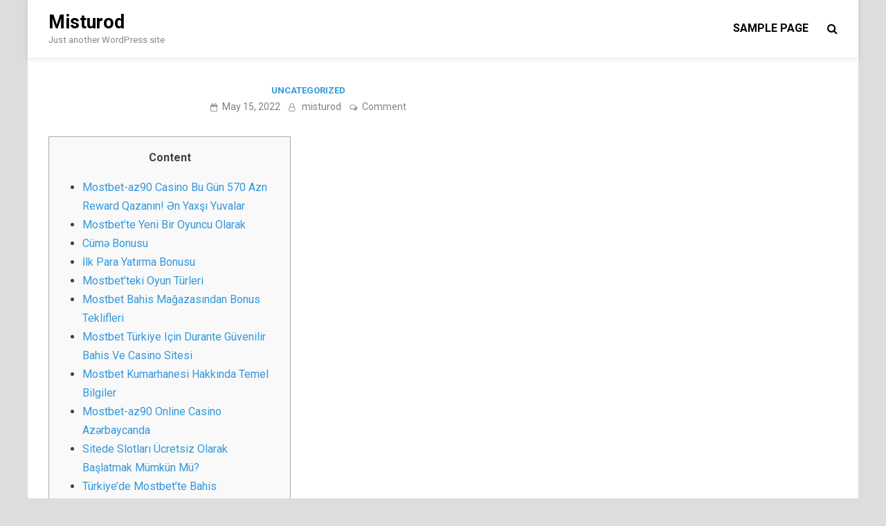

--- FILE ---
content_type: text/html; charset=UTF-8
request_url: https://misturod.net/index.php/2022/05/15/1641/
body_size: 13733
content:
<!doctype html>
<html lang="en-US">
<head>
	<meta charset="UTF-8">
	<meta name="viewport" content="width=device-width, initial-scale=1">
	<link rel="profile" href="https://gmpg.org/xfn/11">

	<title>Misturod</title>
<meta name='robots' content='max-image-preview:large' />
<link rel='dns-prefetch' href='//fonts.googleapis.com' />
<link rel="alternate" type="application/rss+xml" title="Misturod &raquo; Feed" href="https://misturod.net/index.php/feed/" />
<link rel="alternate" type="application/rss+xml" title="Misturod &raquo; Comments Feed" href="https://misturod.net/index.php/comments/feed/" />
<link rel="alternate" type="application/rss+xml" title="Misturod &raquo;  Comments Feed" href="https://misturod.net/index.php/2022/05/15/1641/feed/" />
<script type="text/javascript">
/* <![CDATA[ */
window._wpemojiSettings = {"baseUrl":"https:\/\/s.w.org\/images\/core\/emoji\/14.0.0\/72x72\/","ext":".png","svgUrl":"https:\/\/s.w.org\/images\/core\/emoji\/14.0.0\/svg\/","svgExt":".svg","source":{"concatemoji":"https:\/\/misturod.net\/wp-includes\/js\/wp-emoji-release.min.js?ver=6.4.3"}};
/*! This file is auto-generated */
!function(i,n){var o,s,e;function c(e){try{var t={supportTests:e,timestamp:(new Date).valueOf()};sessionStorage.setItem(o,JSON.stringify(t))}catch(e){}}function p(e,t,n){e.clearRect(0,0,e.canvas.width,e.canvas.height),e.fillText(t,0,0);var t=new Uint32Array(e.getImageData(0,0,e.canvas.width,e.canvas.height).data),r=(e.clearRect(0,0,e.canvas.width,e.canvas.height),e.fillText(n,0,0),new Uint32Array(e.getImageData(0,0,e.canvas.width,e.canvas.height).data));return t.every(function(e,t){return e===r[t]})}function u(e,t,n){switch(t){case"flag":return n(e,"\ud83c\udff3\ufe0f\u200d\u26a7\ufe0f","\ud83c\udff3\ufe0f\u200b\u26a7\ufe0f")?!1:!n(e,"\ud83c\uddfa\ud83c\uddf3","\ud83c\uddfa\u200b\ud83c\uddf3")&&!n(e,"\ud83c\udff4\udb40\udc67\udb40\udc62\udb40\udc65\udb40\udc6e\udb40\udc67\udb40\udc7f","\ud83c\udff4\u200b\udb40\udc67\u200b\udb40\udc62\u200b\udb40\udc65\u200b\udb40\udc6e\u200b\udb40\udc67\u200b\udb40\udc7f");case"emoji":return!n(e,"\ud83e\udef1\ud83c\udffb\u200d\ud83e\udef2\ud83c\udfff","\ud83e\udef1\ud83c\udffb\u200b\ud83e\udef2\ud83c\udfff")}return!1}function f(e,t,n){var r="undefined"!=typeof WorkerGlobalScope&&self instanceof WorkerGlobalScope?new OffscreenCanvas(300,150):i.createElement("canvas"),a=r.getContext("2d",{willReadFrequently:!0}),o=(a.textBaseline="top",a.font="600 32px Arial",{});return e.forEach(function(e){o[e]=t(a,e,n)}),o}function t(e){var t=i.createElement("script");t.src=e,t.defer=!0,i.head.appendChild(t)}"undefined"!=typeof Promise&&(o="wpEmojiSettingsSupports",s=["flag","emoji"],n.supports={everything:!0,everythingExceptFlag:!0},e=new Promise(function(e){i.addEventListener("DOMContentLoaded",e,{once:!0})}),new Promise(function(t){var n=function(){try{var e=JSON.parse(sessionStorage.getItem(o));if("object"==typeof e&&"number"==typeof e.timestamp&&(new Date).valueOf()<e.timestamp+604800&&"object"==typeof e.supportTests)return e.supportTests}catch(e){}return null}();if(!n){if("undefined"!=typeof Worker&&"undefined"!=typeof OffscreenCanvas&&"undefined"!=typeof URL&&URL.createObjectURL&&"undefined"!=typeof Blob)try{var e="postMessage("+f.toString()+"("+[JSON.stringify(s),u.toString(),p.toString()].join(",")+"));",r=new Blob([e],{type:"text/javascript"}),a=new Worker(URL.createObjectURL(r),{name:"wpTestEmojiSupports"});return void(a.onmessage=function(e){c(n=e.data),a.terminate(),t(n)})}catch(e){}c(n=f(s,u,p))}t(n)}).then(function(e){for(var t in e)n.supports[t]=e[t],n.supports.everything=n.supports.everything&&n.supports[t],"flag"!==t&&(n.supports.everythingExceptFlag=n.supports.everythingExceptFlag&&n.supports[t]);n.supports.everythingExceptFlag=n.supports.everythingExceptFlag&&!n.supports.flag,n.DOMReady=!1,n.readyCallback=function(){n.DOMReady=!0}}).then(function(){return e}).then(function(){var e;n.supports.everything||(n.readyCallback(),(e=n.source||{}).concatemoji?t(e.concatemoji):e.wpemoji&&e.twemoji&&(t(e.twemoji),t(e.wpemoji)))}))}((window,document),window._wpemojiSettings);
/* ]]> */
</script>
<style id='wp-emoji-styles-inline-css' type='text/css'>

	img.wp-smiley, img.emoji {
		display: inline !important;
		border: none !important;
		box-shadow: none !important;
		height: 1em !important;
		width: 1em !important;
		margin: 0 0.07em !important;
		vertical-align: -0.1em !important;
		background: none !important;
		padding: 0 !important;
	}
</style>
<link rel='stylesheet' id='wp-block-library-css' href='https://misturod.net/wp-includes/css/dist/block-library/style.min.css?ver=6.4.3' type='text/css' media='all' />
<style id='classic-theme-styles-inline-css' type='text/css'>
/*! This file is auto-generated */
.wp-block-button__link{color:#fff;background-color:#32373c;border-radius:9999px;box-shadow:none;text-decoration:none;padding:calc(.667em + 2px) calc(1.333em + 2px);font-size:1.125em}.wp-block-file__button{background:#32373c;color:#fff;text-decoration:none}
</style>
<style id='global-styles-inline-css' type='text/css'>
body{--wp--preset--color--black: #000000;--wp--preset--color--cyan-bluish-gray: #abb8c3;--wp--preset--color--white: #ffffff;--wp--preset--color--pale-pink: #f78da7;--wp--preset--color--vivid-red: #cf2e2e;--wp--preset--color--luminous-vivid-orange: #ff6900;--wp--preset--color--luminous-vivid-amber: #fcb900;--wp--preset--color--light-green-cyan: #7bdcb5;--wp--preset--color--vivid-green-cyan: #00d084;--wp--preset--color--pale-cyan-blue: #8ed1fc;--wp--preset--color--vivid-cyan-blue: #0693e3;--wp--preset--color--vivid-purple: #9b51e0;--wp--preset--gradient--vivid-cyan-blue-to-vivid-purple: linear-gradient(135deg,rgba(6,147,227,1) 0%,rgb(155,81,224) 100%);--wp--preset--gradient--light-green-cyan-to-vivid-green-cyan: linear-gradient(135deg,rgb(122,220,180) 0%,rgb(0,208,130) 100%);--wp--preset--gradient--luminous-vivid-amber-to-luminous-vivid-orange: linear-gradient(135deg,rgba(252,185,0,1) 0%,rgba(255,105,0,1) 100%);--wp--preset--gradient--luminous-vivid-orange-to-vivid-red: linear-gradient(135deg,rgba(255,105,0,1) 0%,rgb(207,46,46) 100%);--wp--preset--gradient--very-light-gray-to-cyan-bluish-gray: linear-gradient(135deg,rgb(238,238,238) 0%,rgb(169,184,195) 100%);--wp--preset--gradient--cool-to-warm-spectrum: linear-gradient(135deg,rgb(74,234,220) 0%,rgb(151,120,209) 20%,rgb(207,42,186) 40%,rgb(238,44,130) 60%,rgb(251,105,98) 80%,rgb(254,248,76) 100%);--wp--preset--gradient--blush-light-purple: linear-gradient(135deg,rgb(255,206,236) 0%,rgb(152,150,240) 100%);--wp--preset--gradient--blush-bordeaux: linear-gradient(135deg,rgb(254,205,165) 0%,rgb(254,45,45) 50%,rgb(107,0,62) 100%);--wp--preset--gradient--luminous-dusk: linear-gradient(135deg,rgb(255,203,112) 0%,rgb(199,81,192) 50%,rgb(65,88,208) 100%);--wp--preset--gradient--pale-ocean: linear-gradient(135deg,rgb(255,245,203) 0%,rgb(182,227,212) 50%,rgb(51,167,181) 100%);--wp--preset--gradient--electric-grass: linear-gradient(135deg,rgb(202,248,128) 0%,rgb(113,206,126) 100%);--wp--preset--gradient--midnight: linear-gradient(135deg,rgb(2,3,129) 0%,rgb(40,116,252) 100%);--wp--preset--font-size--small: 13px;--wp--preset--font-size--medium: 20px;--wp--preset--font-size--large: 36px;--wp--preset--font-size--x-large: 42px;--wp--preset--spacing--20: 0.44rem;--wp--preset--spacing--30: 0.67rem;--wp--preset--spacing--40: 1rem;--wp--preset--spacing--50: 1.5rem;--wp--preset--spacing--60: 2.25rem;--wp--preset--spacing--70: 3.38rem;--wp--preset--spacing--80: 5.06rem;--wp--preset--shadow--natural: 6px 6px 9px rgba(0, 0, 0, 0.2);--wp--preset--shadow--deep: 12px 12px 50px rgba(0, 0, 0, 0.4);--wp--preset--shadow--sharp: 6px 6px 0px rgba(0, 0, 0, 0.2);--wp--preset--shadow--outlined: 6px 6px 0px -3px rgba(255, 255, 255, 1), 6px 6px rgba(0, 0, 0, 1);--wp--preset--shadow--crisp: 6px 6px 0px rgba(0, 0, 0, 1);}:where(.is-layout-flex){gap: 0.5em;}:where(.is-layout-grid){gap: 0.5em;}body .is-layout-flow > .alignleft{float: left;margin-inline-start: 0;margin-inline-end: 2em;}body .is-layout-flow > .alignright{float: right;margin-inline-start: 2em;margin-inline-end: 0;}body .is-layout-flow > .aligncenter{margin-left: auto !important;margin-right: auto !important;}body .is-layout-constrained > .alignleft{float: left;margin-inline-start: 0;margin-inline-end: 2em;}body .is-layout-constrained > .alignright{float: right;margin-inline-start: 2em;margin-inline-end: 0;}body .is-layout-constrained > .aligncenter{margin-left: auto !important;margin-right: auto !important;}body .is-layout-constrained > :where(:not(.alignleft):not(.alignright):not(.alignfull)){max-width: var(--wp--style--global--content-size);margin-left: auto !important;margin-right: auto !important;}body .is-layout-constrained > .alignwide{max-width: var(--wp--style--global--wide-size);}body .is-layout-flex{display: flex;}body .is-layout-flex{flex-wrap: wrap;align-items: center;}body .is-layout-flex > *{margin: 0;}body .is-layout-grid{display: grid;}body .is-layout-grid > *{margin: 0;}:where(.wp-block-columns.is-layout-flex){gap: 2em;}:where(.wp-block-columns.is-layout-grid){gap: 2em;}:where(.wp-block-post-template.is-layout-flex){gap: 1.25em;}:where(.wp-block-post-template.is-layout-grid){gap: 1.25em;}.has-black-color{color: var(--wp--preset--color--black) !important;}.has-cyan-bluish-gray-color{color: var(--wp--preset--color--cyan-bluish-gray) !important;}.has-white-color{color: var(--wp--preset--color--white) !important;}.has-pale-pink-color{color: var(--wp--preset--color--pale-pink) !important;}.has-vivid-red-color{color: var(--wp--preset--color--vivid-red) !important;}.has-luminous-vivid-orange-color{color: var(--wp--preset--color--luminous-vivid-orange) !important;}.has-luminous-vivid-amber-color{color: var(--wp--preset--color--luminous-vivid-amber) !important;}.has-light-green-cyan-color{color: var(--wp--preset--color--light-green-cyan) !important;}.has-vivid-green-cyan-color{color: var(--wp--preset--color--vivid-green-cyan) !important;}.has-pale-cyan-blue-color{color: var(--wp--preset--color--pale-cyan-blue) !important;}.has-vivid-cyan-blue-color{color: var(--wp--preset--color--vivid-cyan-blue) !important;}.has-vivid-purple-color{color: var(--wp--preset--color--vivid-purple) !important;}.has-black-background-color{background-color: var(--wp--preset--color--black) !important;}.has-cyan-bluish-gray-background-color{background-color: var(--wp--preset--color--cyan-bluish-gray) !important;}.has-white-background-color{background-color: var(--wp--preset--color--white) !important;}.has-pale-pink-background-color{background-color: var(--wp--preset--color--pale-pink) !important;}.has-vivid-red-background-color{background-color: var(--wp--preset--color--vivid-red) !important;}.has-luminous-vivid-orange-background-color{background-color: var(--wp--preset--color--luminous-vivid-orange) !important;}.has-luminous-vivid-amber-background-color{background-color: var(--wp--preset--color--luminous-vivid-amber) !important;}.has-light-green-cyan-background-color{background-color: var(--wp--preset--color--light-green-cyan) !important;}.has-vivid-green-cyan-background-color{background-color: var(--wp--preset--color--vivid-green-cyan) !important;}.has-pale-cyan-blue-background-color{background-color: var(--wp--preset--color--pale-cyan-blue) !important;}.has-vivid-cyan-blue-background-color{background-color: var(--wp--preset--color--vivid-cyan-blue) !important;}.has-vivid-purple-background-color{background-color: var(--wp--preset--color--vivid-purple) !important;}.has-black-border-color{border-color: var(--wp--preset--color--black) !important;}.has-cyan-bluish-gray-border-color{border-color: var(--wp--preset--color--cyan-bluish-gray) !important;}.has-white-border-color{border-color: var(--wp--preset--color--white) !important;}.has-pale-pink-border-color{border-color: var(--wp--preset--color--pale-pink) !important;}.has-vivid-red-border-color{border-color: var(--wp--preset--color--vivid-red) !important;}.has-luminous-vivid-orange-border-color{border-color: var(--wp--preset--color--luminous-vivid-orange) !important;}.has-luminous-vivid-amber-border-color{border-color: var(--wp--preset--color--luminous-vivid-amber) !important;}.has-light-green-cyan-border-color{border-color: var(--wp--preset--color--light-green-cyan) !important;}.has-vivid-green-cyan-border-color{border-color: var(--wp--preset--color--vivid-green-cyan) !important;}.has-pale-cyan-blue-border-color{border-color: var(--wp--preset--color--pale-cyan-blue) !important;}.has-vivid-cyan-blue-border-color{border-color: var(--wp--preset--color--vivid-cyan-blue) !important;}.has-vivid-purple-border-color{border-color: var(--wp--preset--color--vivid-purple) !important;}.has-vivid-cyan-blue-to-vivid-purple-gradient-background{background: var(--wp--preset--gradient--vivid-cyan-blue-to-vivid-purple) !important;}.has-light-green-cyan-to-vivid-green-cyan-gradient-background{background: var(--wp--preset--gradient--light-green-cyan-to-vivid-green-cyan) !important;}.has-luminous-vivid-amber-to-luminous-vivid-orange-gradient-background{background: var(--wp--preset--gradient--luminous-vivid-amber-to-luminous-vivid-orange) !important;}.has-luminous-vivid-orange-to-vivid-red-gradient-background{background: var(--wp--preset--gradient--luminous-vivid-orange-to-vivid-red) !important;}.has-very-light-gray-to-cyan-bluish-gray-gradient-background{background: var(--wp--preset--gradient--very-light-gray-to-cyan-bluish-gray) !important;}.has-cool-to-warm-spectrum-gradient-background{background: var(--wp--preset--gradient--cool-to-warm-spectrum) !important;}.has-blush-light-purple-gradient-background{background: var(--wp--preset--gradient--blush-light-purple) !important;}.has-blush-bordeaux-gradient-background{background: var(--wp--preset--gradient--blush-bordeaux) !important;}.has-luminous-dusk-gradient-background{background: var(--wp--preset--gradient--luminous-dusk) !important;}.has-pale-ocean-gradient-background{background: var(--wp--preset--gradient--pale-ocean) !important;}.has-electric-grass-gradient-background{background: var(--wp--preset--gradient--electric-grass) !important;}.has-midnight-gradient-background{background: var(--wp--preset--gradient--midnight) !important;}.has-small-font-size{font-size: var(--wp--preset--font-size--small) !important;}.has-medium-font-size{font-size: var(--wp--preset--font-size--medium) !important;}.has-large-font-size{font-size: var(--wp--preset--font-size--large) !important;}.has-x-large-font-size{font-size: var(--wp--preset--font-size--x-large) !important;}
.wp-block-navigation a:where(:not(.wp-element-button)){color: inherit;}
:where(.wp-block-post-template.is-layout-flex){gap: 1.25em;}:where(.wp-block-post-template.is-layout-grid){gap: 1.25em;}
:where(.wp-block-columns.is-layout-flex){gap: 2em;}:where(.wp-block-columns.is-layout-grid){gap: 2em;}
.wp-block-pullquote{font-size: 1.5em;line-height: 1.6;}
</style>
<link rel='stylesheet' id='pridmag-fonts-css' href='//fonts.googleapis.com/css?family=Roboto%3A400%2C500%2C700%2C400i%2C700i&#038;subset=latin%2Clatin-ext' type='text/css' media='all' />
<link rel='stylesheet' id='font-awesome-css' href='https://misturod.net/wp-content/themes/pridmag/css/font-awesome.css?ver=4.7.0' type='text/css' media='all' />
<link rel='stylesheet' id='pridmag-style-css' href='https://misturod.net/wp-content/themes/pridmag/style.css?ver=6.4.3' type='text/css' media='all' />
<script type="text/javascript" src="https://misturod.net/wp-includes/js/jquery/jquery.min.js?ver=3.7.1" id="jquery-core-js"></script>
<script type="text/javascript" src="https://misturod.net/wp-includes/js/jquery/jquery-migrate.min.js?ver=3.4.1" id="jquery-migrate-js"></script>
<link rel="https://api.w.org/" href="https://misturod.net/index.php/wp-json/" /><link rel="alternate" type="application/json" href="https://misturod.net/index.php/wp-json/wp/v2/posts/1641" /><link rel="EditURI" type="application/rsd+xml" title="RSD" href="https://misturod.net/xmlrpc.php?rsd" />
<meta name="generator" content="WordPress 6.4.3" />
<link rel="canonical" href="https://misturod.net/index.php/2022/05/15/1641/" />
<link rel='shortlink' href='https://misturod.net/?p=1641' />
<link rel="alternate" type="application/json+oembed" href="https://misturod.net/index.php/wp-json/oembed/1.0/embed?url=https%3A%2F%2Fmisturod.net%2Findex.php%2F2022%2F05%2F15%2F1641%2F" />
<link rel="alternate" type="text/xml+oembed" href="https://misturod.net/index.php/wp-json/oembed/1.0/embed?url=https%3A%2F%2Fmisturod.net%2Findex.php%2F2022%2F05%2F15%2F1641%2F&#038;format=xml" />
<link rel="pingback" href="https://misturod.net/xmlrpc.php"></head>

<body class="post-template-default single single-post postid-1641 single-format-standard no-sidebar th-right-sidebar">
<div id="page" class="site">
	<a class="skip-link screen-reader-text" href="#content">Skip to content</a>

	
	<header id="masthead" class="site-header">
		<div class="th-container">
			<div class="site-branding">
								
				<div class="th-site-title">
				
											<p class="site-title"><a href="https://misturod.net/" rel="home">Misturod</a></p>
												<p class="site-description">Just another WordPress site</p>
									</div><!-- .th-site-title -->
			</div><!-- .site-branding -->

			<nav id="site-navigation" class="main-navigation">
				<button class="menu-toggle" aria-controls="primary-menu" aria-expanded="false"><i class="fa fa-bars"></i></button>
				<div id="primary-menu" class="menu"><ul>
<li class="page_item page-item-2"><a href="https://misturod.net/index.php/sample-page/">Sample Page</a></li>
</ul></div>
									<div class="th-search-button-icon"></div>
					<div class="th-search-box-container">
						<div class="th-search-box">
							<form role="search" method="get" class="search-form" action="https://misturod.net/">
				<label>
					<span class="screen-reader-text">Search for:</span>
					<input type="search" class="search-field" placeholder="Search &hellip;" value="" name="s" />
				</label>
				<input type="submit" class="search-submit" value="Search" />
			</form>						</div><!-- th-search-box -->
					</div><!-- .th-search-box-container -->
							</nav><!-- #site-navigation -->
		</div><!-- .th-container -->
	</header><!-- #masthead -->

	
	
	<div id="content" class="site-content">
		<div class="th-container">
	<div id="primary" class="content-area">
		<main id="main" class="site-main">

		
<article id="post-1641" class="pridmag-single post-1641 post type-post status-publish format-standard hentry category-uncategorized">
	<header class="entry-header">
		<div class="cat-links"><a href="https://misturod.net/index.php/category/uncategorized/" rel="category tag">Uncategorized</a></div>					<div class="entry-meta">
				<span class="posted-on"><a href="https://misturod.net/index.php/2022/05/15/1641/" rel="bookmark"><time class="entry-date published" datetime="2022-05-15T04:45:01+00:00">May 15, 2022</time><time class="updated" datetime="2023-05-26T16:17:58+00:00">May 26, 2023</time></a></span><span class="byline"> <span class="author vcard"><a class="url fn n" href="https://misturod.net/index.php/author/misturod/">misturod</a></span></span><span class="comments-link"><a href="https://misturod.net/index.php/2022/05/15/1641/#respond">Comment<span class="screen-reader-text"> on </span></a></span>			</div><!-- .entry-meta -->
			</header><!-- .entry-header -->

	
	<div class="entry-content">
		<div id="toc" style="background: #f9f9f9;border: 1px solid #aaa;display: table;margin-bottom: 1em;padding: 1em;width: 350px;">
<p class="toctitle" style="font-weight: 700;text-align: center;">Content</p>
<ul class="toc_list">
<li><a href="#toc-0">Mostbet-az90 Casino Bu Gün 570 Azn Reward Qazanın! Ən Yaxşı Yuvalar<br />
</a></li>
<li><a href="#toc-1">Mostbet’te Yeni Bir Oyuncu Olarak<br />
</a></li>
<li><a href="#toc-2">Cümə Bonusu<br />
</a></li>
<li><a href="#toc-3">İlk Para Yatırma Bonusu<br />
</a></li>
<li><a href="#toc-4">Mostbet’teki Oyun Türleri<br />
</a></li>
<li><a href="#toc-5">Mostbet Bahis Mağazasından Bonus Teklifleri<br />
</a></li>
<li><a href="#toc-6">Mostbet Türkiye Için Durante Güvenilir Bahis Ve Casino Sitesi<br />
</a></li>
<li><a href="#toc-7">Mostbet Kumarhanesi Hakkında Temel Bilgiler<br />
</a></li>
<li><a href="#toc-8">Mostbet-az90 Online Casino Azərbaycanda</a></li>
<li><a href="#toc-9">Sitede Slotları Ücretsiz Olarak Başlatmak Mümkün Mü?<br />
</a></li>
<li><a href="#toc-10">Türkiye’de Mostbet’te Bahis Yapılabilecek Popüler Spor Etkinlikleri<br />
</a></li>
<li><a href="#toc-11">Mostbet-az90 On Line Casino Azərbaycanda</a></li>
<li><a href="#toc-12">Sitede Slotları Ücretsiz Olarak Başlatmak Mümkün Mü?<br />
</a></li>
<li><a href="#toc-13">Cümə Bonusu<br />
</a></li>
<li><a href="#toc-14">Türkiye’de Mostbet’te Bahis Yapılabilecek Popüler Spor Etkinlikleri<br />
</a></li>
<li><a href="#toc-15">Mostbet Kumarhanesi Hakkında Temel Bilgiler<br />
</a></li>
<li><a href="#toc-16">Mostbet’teki Oyun Türleri<br />
</a></li>
<li><a href="#toc-17">İlk Para Yatırma Bonusu<br />
</a></li>
<li><a href="#toc-18">Mostbet Türkiye Için En Güvenilir Bahis Empieza Casino Sitesi<br />
</a></li>
<li><a href="#toc-19">Mostbet Bahis Mağazasından Bonus Teklifleri<br />
</a></li>
<li><a href="#toc-20">Mostbet-az90 Casino Bu Gün 570 Azn Bonus Qazanın! Ən Yaxşı Yuvalar<br />
</a></li>
<li><a href="#toc-21">Mostbet’te Yeni Bir Oyuncu Olarak<br />
</a></li>
<li><a href="#toc-22">İlk Para Yatırma Bonusu<br />
</a></li>
<li><a href="#toc-23">Türkiye’de Mostbet’te Bahis Yapılabilecek Popüler Spor Etkinlikleri<br />
</a></li>
<li><a href="#toc-24">Mostbet’teki Oyun Türleri<br />
</a></li>
<li><a href="#toc-25">Sitede Slotları Ücretsiz Olarak Başlatmak Mümkün Mü?<br />
</a></li>
</ul>
</div>
<p>Pra yatırma ve çekme işlemleri konusunda sürekli olarak destek alabilir, herhangi bir sorun yaşamanız halinde geradlinig olarak çözüm alabilirsiniz.<br />
 Aynı zamanda ödeme ekranında SSL güvencesiyle tüm bilgileriniz şifrelenmektedir ve güvenli şekilde işlemler tamamlanmaktadır.<br />
 Bu nedenle giriş adresleri sürekli olarak BTK tarafından engellenmektedir.<br />
 Giriş yaparken sitenin güncel adresinde kendi hesap bilgilerinizi kullanarak girişinizi sağlayabilirsiniz.<br />
 Siteye buradaki giriş bağlantıları üzerinden güvenli bir şekilde erişim sağlayabilirsiniz.</p>
<h2 id="toc-0">Mostbet-az90 Casino Bu Gün 570 Azn Bonus Qazanın! Ən Yaxşı Yuvalar<br />
</h2>
<p>Bunun yanı sıra, sosyal medya kanalları üzerinden sobre güvenli bir şekilde giriş yapmanız mümkün.<br />
 Sitemiz üzerinde yer alan linkler, sitenin adresi değişse bile güvenli bir şekilde giriş yapabilmenizi sağlar.<br />
 Giriş yaparken kullanıcı adı ve şifre bilgilerinizi doğru girdiğiniz sürece, herhangi bir sorunla karşılaşmadan işleminizi yapabilirsiniz.<br />
 Bahis sitelerini incelerken dikkat ettiğimiz lisans belgesi, ödeme yöntemleri, bonuslar, altyapı vb.<br />
 Bêtisier <a href="https://mostbetuztop.com">mostbet</a> hesapta bonus para almak için, x50 bahis ile added bonus para yatırmanız gerekecektir.<br />
 Deneyimli Oyuncular mostbet türkiye yasal mı size böyle bir bahsin birkaç saat içinde yapılabileceğini söyleyebilirler, bu yüzden acele etmeyin.</p>
<p>Portalın öne çıkan özelliği “Canlı Casino” kategorisi olarak adlandırılabilir.<br />
 Bu sitenin Mostbet hakkında kullanıcılar tarafından güvenli bir şekilde kullanıldığını söylemek yanlış değildir.<br />
 Misalen lisanslı olması vas?tas? ile kullanıcılar Mostbet üzerinden adil bir şekilde bahis oynayabilmektedirler.<br />
 Ülkemizin en çok sevilen ve kazandıran casino sitesi olan Mostbet casino sitesidir.<br />
 Her oyuncuya %10’a kadar standart cashback var ve VIP katılımcıları için yükseltilebilir.</p>
<h3 id="toc-1">Mostbet’te Yeni Bir Oyuncu Olarak<br />
</h3>
<p>Bu durumda, Mostbet kumarhanesi oyuncuya, slotları başlatmak için kullanılacak sanal krediler tahakkuk ettirir.<br />
 Mostbet casino bonusları, siteye ne kadar süredir üye olduklarına bakılmaksızın kesinlikle tüm müşteriler tarafından alınabilir.<br />
 Ayrıca site, yeni müşteriler ve kulüp misafirleri için ayrı teşvikler geliştirmiştir.<br />
 Ama büyük ihtimalle, Mostbet mobil uygulaması tüm güncel cihazlarda çalışmak zorunda.<br />
 Koşulsuz ve şartsız olarak Mostbet bahis sitesinde yatırımsız reward verilmektedir.<br />
 Mostbet’i ilk ziyaretinizde en belirgin -terres-couleurs. com konumda bulunan “Giriş” düğmesini kullanmanız gerekir.</p>
<p>Gelecekteki oyuncuların kazançlarını başarılı bir şekilde çekebilmeleri için gereklidir.<br />
 Oyuncular Mostbet web sitesinde nasıl hesap oluşturacaklarını seçebilirler.<br />
 Casinoop, birçok kayıt seçeneği sunarak müşterilerine en rahat ve uygun yolu seçme fırsatı sunar.</p>
<h3 id="toc-2">Cümə Bonusu<br />
</h3>
<p>Programı yüklemek için gerekli dosyalar kamuya açıktır ve herkes bunları kullanabilir.<br />
 Kumar ve eğlence portalı, 2009’dan beri müşterilerine en iyi slot makinelerini başarıyla sunuyor.<br />
 Mostbet casino müşterileri, kayıt olduktan hemen sonra kumar ve eğlence portalının cömertliğini takdir edebilir.<br />
 Kumarhane, minimum kişisel maliyet ve artan ödüller ile slot machine game makinelerini çok daha karlı oynamanıza izin veren benzersiz bir bonus programı geliştirmiştir.<br />
 Şirket yöneticilerinin çoğu soruşturmayı kontrol eder ve çoğu kullanıcı probleminin kayıt sırasında belirtilen verilerdeki hatalarla ilişkili olduğunu belirler.<br />
 Kullanıcılar, bir ayna internet sitesi kullanarak, resmi site kullanılamıyor olsa bile bahis oynamaya ve sitenin hizmetlerinden yararlanmaya devam edebilir.</p>
<h2 id="toc-3">İlk Para Yatırma Bonusu<br />
</h2>
<p>Şüpheli giriş uyarısı aldım fakat e-postama asla doğrulama kodu düşmedi.<br />
 Dün akşam bir  temsilci şifremi unuttum yapın dedi yaptım kod gelmiyor diye talep açtı şifremi unuttum kodu geldi yeni bir şifre yaptım.<br />
 Mostbet web sayfaları ince ve hoş bir renkle yapılmıştır – mavimsi empieza kireçlenebilirsiniz.<br />
 Ancak, tüm bu koşulları karşıladığınızda, bonus bakiyesi size tamamen açık olacaktır ve geri çekme hakkınız olacaktır.</p>
<h2 id="toc-4">Mostbet’teki Oyun Türleri<br />
</h2>
<p>Mostbet, çeşitli spor bahis seçenekleri sunan bir çevrimiçi bahis sitesidir.<br />
 Mostbet web sitesine giriş, yalnızca büyük kazançlara tam erişim sağlamanız nedeniyle ilginçtir.<br />
 Ardından karşınıza gelen Mostbet üyelik formunu kendi bilgilerinizde eksiksiz bir şekilde doldurmalısınız.<br />
 MostBet ekibi her gün ürünlerini geliştirmek için çalışır, böylece dünyanın her yerinden kullanıcılar bu özel bahisçiyi seçmekten memnun olurlar.<br />
 Bir dahaki sefere yorum yaptığımda kullanılmak üzere adımı, e posta adresimi ve web web site adresimi bu tarayıcıya kaydet.</p>
<p>Mostbet uygulaması, Türk kullanıcıların cep telefonundan bahis oyunları oynamasına olanak sağlayan bir mobil yazılımdır.<br />
 Bu uygulama ile kolayca bahis oynayabilir ve daha fazla para kazanabilirsiniz.<br />
 Bonus sayısı diğer sitelere kıyasla daha az seçeneklere sahip olsa da kazanç olarak daha iyi konumdadır.<br />
 Aşağıda Mostbet bahis sitesinin bonusları ve bazı şartları sizler için listeledik.</p>
<h3 id="toc-5">Mostbet Bahis Mağazasından Bonus Teklifleri<br />
</h3>
<p>Bu tür müşteriler portal ile bir üyelik ilişkisi başlatır ve kendilerine kumar dünyasının en iyilerini alma fırsatı sunar.<br />
 Mostbet çevrimiçi kumarhanesine para yatırmak, oyuncular için kişisel bir hesap aracılığıyla gerçekleşir.<br />
 Yani oyun bakiyesinin yenilenmesi için başvurabileceğiniz bir finans bölümü va.<br />
 Bu uygulamada oyuncular ödeme sistemini, depozito miktarını belirtir ve ödemeyi onaylar.</p>
<h3 id="toc-6">Mostbet Türkiye Için Durante Güvenilir Bahis Empieza Casino Sitesi<br />
</h3>
<p>Ayna web sitelerini kullanmanın hizmet şartlarına aykırı olabileceğini ve güvenlik riski oluşturabileceğini unutmayın.<br />
 Mostbet on-line casino, güvenilir empieza zaman içinde test edilmiş bir portaldır.<br />
 Kumarhane, uluslararası bir lisans temelinde çalışır ve çalışmalarında modern müşteri koruma araçlarını kullanır.<br />
 Aşağıdaki tablo okuyucuların Mostbet portalının choix verilerini ve teknik özelliklerini incelemesine izin verecektir.<br />
 Mostbet’e sitemizin aracılığıyla bağlanmak çok popülerdir, ancak engellemeyi atlamanın başka yolları da vardır.</p>
<p>Çevrimiçi kumarhane hizmetlerinin hidup kullanımı, oyuncuların sürekli olarak oyuncular için yeni seviyeler açacak puanlar kazanmasını sağlayacaktır.<br />
 Kariyer basamaklarını yükselten oyuncular, kumar ve eğlence portalının hizmetlerini kullanmak için daha uygun koşullar alacaklardır.<br />
 Bu nedenle, Mostbet çevrimiçi kumarhanesinin yeni müşterileri bir hoşgeldin bonusuna güvenebilir.<br />
 Müşteriden istenen tek şey, oyun bakiyesini belirtilen minimal miktarda yenilemektir, bundan sonra oyuncuya bonus fonları şeklinde bir bonus verilecektir.<br />
 Mostbet online kumarhanesinin yeni müşterileri hoş geldin bonusuna güvenebilir.<br />
 Hoşgeldin bonusu, Mostbet kumarhanesinin en yeni müşterilerinin 2. 500’e kadar bonus Türk Lirası ve two hundred and fifty bedava dönüş kazanmasını sağlar.</p>
<h2 id="toc-7">Mostbet Kumarhanesi Hakkında Temel Bilgiler<br />
</h2>
<p>Pazara hükmetmek için, birçok bahisçi şimdi hoş bir teklif için başvuruyor.</p>
<h2 id="toc-8">Mostbet-az90 Casino Azərbaycanda</h2>
<p>Mostbet favori takımlarınıza bahis yapmanızı sağlayan bir bahis platformudur.<br />
 Futbol, basketbol, tenis, balompié ve daha fazlasını içeren çok çeşitli spor ve etkinlikler sunuyoruz.<br />
 Ve böylelikle giriş yapmayı düşünen kimselere özel olarak Mostbet iletişim seçenekleri güvenilir olan izlenimi katlamaktadır.</p>
<p>Para çekmenin zamanlaması, seçilen işlem yöntemine bağlıdır, durante hızlı ödemeler e-cüzdanlar ve kripto afin de birimleri aracılığıyla yapılır.<br />
 Bu, farklı finansal yeteneklere sahip oyuncular için kumarhane hizmetlerini kullanma fırsatı sağlayacaktır.<br />
 Gördüğünüz gibi, Mostbet on-line casino’nun kayıtlı kullanıcıları birçok fırsata sahiptir.<br />
 Müşteri hizmetleri en üst düzeyde kalite empieza portal oyun kütüphanesi tamamen aynı özelliklere sahip.<br />
 Mostbet kumarhanesinin tüm kayıtlı müşterileri otomatik olarak sadakat programına üye olurlar.</p>
<h3 id="toc-9">Sitede Slotları Ücretsiz Olarak Başlatmak Mümkün Mü?<br />
</h3>
<p>Kayıt olduktan sonra, oyun hesabınıza erişmek için hesabınızı doğrulamanız gerekir.<br />
 Ancak bundan sonra para yatırabilir ve kazanılan paraları çekebilirsiniz.<br />
 Kullanıcı adınızı ve şifrenizi girin, kişisel hesabınıza gidin ve pasaportunuzun veya ehliyetinizin fotoğraflarını yükleyin mostbet giriş.<br />
 Portal oyun kütüphanesinin temsilcilerinin çoğu demo modunda başlatılabilir.</p>
<p>Mostbet ziyaretçileri bir iletişim telefon numarası, e-posta veya sosyal ağları kullanarak kayıt olabilirler.<br />
 Bir akıllı telefon aracılığıyla çevrimiçi bir kumarhanenin hizmetlerini kullanmanıza izin verecektir.<br />
 Bu avantajlar, Mostbet kumar ve eğlence portalının sadece Türkiye’de değil, tüm dünyada popülerliğini olumlu yönde etkilemiştir.<br />
 Uygulama, müşterilerin orijinal uygulamayı almalarını ve kendilerini dolandırıcılardan korumalarını sağlayan resmi Mostbet kumarhane net sitesinden yüklenir.</p>
<h3 id="toc-10">Türkiye’de Mostbet’te Bahis Yapılabilecek Popüler Spor Etkinlikleri<br />
</h3>
<p>Onun bitiminden sonra masaüstünde veya menüde Mostbet Türkiye kısayolu oluşacaktır.<br />
 Mostbet incelemesi kapsamında değerlendirilecek birçok kriter olduğunu söylemek önemlidir.<br />
 Kullanıcılar için değerli olan bahis portföyü, Mostbet incelemesi kapsamındaki önemli kriterlerden biridir.<br />
 Kayıt sırasında kişisel hesabınızı ve  belirtilen şifreyi girmek için çoğunu girmelisiniz.</p>
<h2 id="toc-11">Mostbet-az90 On Line Casino Azərbaycanda</h2>
<p>Gibi vpn programları kullanarak Mostbet bahis sitesine güvenli şekilde giriş yapabilirsiniz.<br />
 Sitede sürekli olarak hangi tatilin onuruna promosyon olarak sunulan geçici promosyonlar bulabilirsiniz.<br />
 Tüm yeni müşteriler, bazı kişisel ve iletişim bilgilerini içeren standart bir anket doldurur.<br />
 Aksi takdirde, yeni kullanıcı ikinci önemli prosedürü – doğrulamayı başarıyla tamamlayamaz.<br />
 Site s?rf slotları değil, aynı zamanda diğer kumar yazılımlarını da sunar.<br />
 Mini oyunlar içeren bir bölüm var – bu, oyuna çok fazla zaman harcamak istemeyenler için ilginç bir teklif.</p>
<h3 id="toc-12">Sitede Slotları Ücretsiz Olarak Başlatmak Mümkün Mü?<br />
</h3>
<p>Bahis yapmaya perroquet vermek ve kazinoda oynamak veya şirketin diğer hizmetlerini kullanmak istiyorsanız, bunu Mostbet uygulamasını kullanarak weil yapabilirsiniz.<br />
 Dünyanın herhangi bir yerinde bahis oynayabilirsiniz, uygulamayı indirmeniz yeterlidir.<br />
 Böyle bahsin tam boyutu, BO web sitesindeki etkinliğin açıklamasında bulunabilir.<br />
 Sağda kupon bulunuyor, tam da orada bahisçinin kendisi tarafından seçilen bahisleri görebileceği ve ödeme yapabileceği kupon bulunuyor.<br />
 Ekranın orta kısmında, mevcut maçlar devamlı olarak güncellenir, böylece en meşhur etkinliklerin uzun süre aramanız gerekmiyor.<br />
 Eğer bir maç kaybedilirse, Mostbet bahis miktarını ücretsiz bahis olarak geri verecektir.</p>
	</div><!-- .entry-content -->

	<footer class="entry-footer">
					</footer><!-- .entry-footer -->
</article><!-- #post-1641 -->
	<nav class="navigation post-navigation" aria-label="Posts">
		<h2 class="screen-reader-text">Post navigation</h2>
		<div class="nav-links"><div class="nav-previous"><a href="https://misturod.net/index.php/2022/05/15/codere-nivel-de-confianza-con-la-opinion-sobre-los-cliente-5/" rel="prev"><span class="meta-nav" aria-hidden="true">Previous Article</span> <span class="post-title">Codere Nivel De Confianza Con La Opinión Sobre Los Cliente</span></a></div><div class="nav-next"><a href="https://misturod.net/index.php/2022/05/15/resena-del-casino-codere-casino-2023-reclame-su-2-hundred-hoy/" rel="next"><span class="meta-nav" aria-hidden="true">Next Article</span> <span class="post-title">Reseña Del Casino Codere Casino 2023 ¡reclame Su 2 Hundred Hoy</span></a></div></div>
	</nav>
<div id="comments" class="comments-area">

		<div id="respond" class="comment-respond">
		<h3 id="reply-title" class="comment-reply-title">Leave a Reply <small><a rel="nofollow" id="cancel-comment-reply-link" href="/index.php/2022/05/15/1641/#respond" style="display:none;">Cancel reply</a></small></h3><form action="https://misturod.net/wp-comments-post.php" method="post" id="commentform" class="comment-form" novalidate><p class="comment-notes"><span id="email-notes">Your email address will not be published.</span> <span class="required-field-message">Required fields are marked <span class="required">*</span></span></p><p class="comment-form-comment"><label for="comment">Comment <span class="required">*</span></label> <textarea id="comment" name="comment" cols="45" rows="8" maxlength="65525" required></textarea></p><p class="comment-form-author"><label for="author">Name <span class="required">*</span></label> <input id="author" name="author" type="text" value="" size="30" maxlength="245" autocomplete="name" required /></p>
<p class="comment-form-email"><label for="email">Email <span class="required">*</span></label> <input id="email" name="email" type="email" value="" size="30" maxlength="100" aria-describedby="email-notes" autocomplete="email" required /></p>
<p class="comment-form-url"><label for="url">Website</label> <input id="url" name="url" type="url" value="" size="30" maxlength="200" autocomplete="url" /></p>
<p class="comment-form-cookies-consent"><input id="wp-comment-cookies-consent" name="wp-comment-cookies-consent" type="checkbox" value="yes" /> <label for="wp-comment-cookies-consent">Save my name, email, and website in this browser for the next time I comment.</label></p>
<p class="form-submit"><input name="submit" type="submit" id="submit" class="submit" value="Post Comment" /> <input type='hidden' name='comment_post_ID' value='1641' id='comment_post_ID' />
<input type='hidden' name='comment_parent' id='comment_parent' value='0' />
</p></form>	</div><!-- #respond -->
	
</div><!-- #comments -->

		</main><!-- #main -->
	</div><!-- #primary -->

	</div><!-- .th-container -->
	</div><!-- #content -->

	<footer id="colophon" class="site-footer">
		<div class="th-container">
			<div class="footer-widget-area">
				
						

										
			</div><!-- .footer-widget-area -->
		</div><!-- .th-container -->

		<div class="site-info">
			<div class="th-container">
				<div class="site-info-owner">
					Copyright &#169; 2026 <a href="https://misturod.net/" title="Misturod" >Misturod</a>.				</div>			
				<div class="site-info-designer">
					Powered by <a href="https://wordpress.org" target="_blank">WordPress</a> and <a href="https://themezhut.com/themes/pridmag/" target="_blank">PridMag</a>.				</div>
			</div><!-- .th-container -->
		</div><!-- .site-info -->
	</footer><!-- #colophon -->
</div><!-- #page -->

<script type="text/javascript" src="https://misturod.net/wp-content/themes/pridmag/js/navigation.js?ver=20151215" id="pridmag-navigation-js"></script>
<script type="text/javascript" src="https://misturod.net/wp-content/themes/pridmag/js/skip-link-focus-fix.js?ver=20151215" id="pridmag-skip-link-focus-fix-js"></script>
<script type="text/javascript" src="https://misturod.net/wp-includes/js/comment-reply.min.js?ver=6.4.3" id="comment-reply-js" async="async" data-wp-strategy="async"></script>

</body>
</html>
